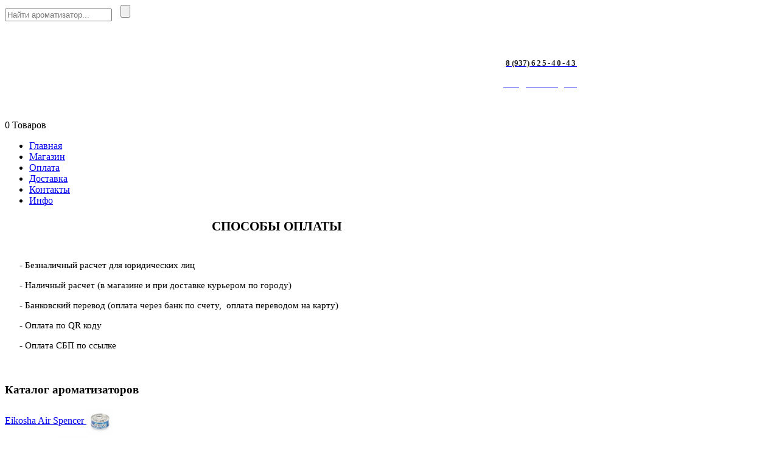

--- FILE ---
content_type: text/html; charset=utf-8
request_url: https://eikosha-jp.ru/oplata
body_size: 20072
content:
<!DOCTYPE html PUBLIC "-//W3C//DTD XHTML 1.0 Transitional//EN" "http://www.w3.org/TR/xhtml1/DTD/xhtml1-transitional.dtd">

<html xmlns="http://www.w3.org/1999/xhtml" xml:lang="ru-ru" lang="ru-ru">

<head>
    <script type="text/javascript">
var siteurl='/';
var tmplurl='/templates/eikosha/';
var isRTL = false;
</script>

 

  <base href="https://eikosha-jp.ru/oplata" />
  <meta http-equiv="content-type" content="text/html; charset=utf-8" />
  <meta name="keywords" content="eikosha, ароматизаторы, eikosha air spencer, купить, яндекс деньги, web money, qiwi, автомобильные ароматизаторы, ароматизаторы оптом, eikosha оптом" />
  <meta name="description" content="Варианты оплаты: Банковский перевод, Почтовый перевод, Наложенный платеж, Наличный расчет, Яндекс Деньги, WebMoney" />
  <meta name="generator" content="Eikosha Air Spencer Japan" />
  <title>Способы оплаты - Ароматизаторы Eikosha</title>
  <link rel="stylesheet" href="/t3-assets/css_352d3.css?v=10" type="text/css" />
  <link rel="stylesheet" href="/t3-assets/css_b270a.css" type="text/css" />
  <script src="/t3-assets/js_40cc9.js" type="text/javascript"></script>
  <script type="text/javascript">
window.addEvent('load', function() {
				new JCaption('img.caption');
			});JCEMediaObject.init('/', {flash:"10,0,22,87",windowmedia:"5,1,52,701",quicktime:"6,0,2,0",realmedia:"7,0,0,0",shockwave:"8,5,1,0"});JCEMediaBox.init({popup:{width:"",height:"",legacy:0,lightbox:1,shadowbox:0,resize:1,icons:1,overlay:1,overlayopacity:0.8,overlaycolor:"#000000",fadespeed:500,scalespeed:500,hideobjects:0,scrolling:"fixed",close:2,labels:{'close':'Close','next':'Next','previous':'Previous','cancel':'Cancel','numbers':'{$current} of {$total}'}},tooltip:{className:"tooltip",opacity:0.8,speed:150,position:"br",offsets:{x: 16, y: 16}},base:"/",imgpath:"plugins/system/jcemediabox/img",theme:"squeeze",themecustom:"",themepath:"plugins/system/jcemediabox/themes"});
  </script>
  <link type = "text/css" rel = "stylesheet" href = "https://eikosha-jp.ru/components/com_jshopping/css/ja_tiris.css" />
  <script type = "text/javascript" src = "https://eikosha-jp.ru/components/com_jshopping/js/jquery/jquery-1.6.2.min.js"></script>
  <script type = "text/javascript">jQuery.noConflict();</script>
  <script type = "text/javascript" src = "https://eikosha-jp.ru/components/com_jshopping/js/jquery/jquery.media.js"></script>
  <script type = "text/javascript" src = "https://eikosha-jp.ru/components/com_jshopping/js/functions.js"></script>
  <script type = "text/javascript" src = "https://eikosha-jp.ru/components/com_jshopping/js/validateForm.js"></script>

<!--[if ie]><link href="/plugins/system/jat3/jat3/base-themes/default/css/template-ie.css" type="text/css" rel="stylesheet" /><![endif]--> 
<!--[if ie 7]><link href="/plugins/system/jat3/jat3/base-themes/default/css/template-ie7.css" type="text/css" rel="stylesheet" /><![endif]--> 
<!--[if ie 7]><link href="/templates/eikosha/css/template-ie7.css" type="text/css" rel="stylesheet" /><![endif]--> 


<meta http-equiv="X-UA-Compatible" content="IE=Edge" /> 
<meta name="yandex-verification" content="d52fe6735a1af5c0" />


<link rel="icon" href="/favicon.ico" type="image/x-icon">

<link rel="apple-touch-icon" href="/images/touch-icon-iphone.png">
<link rel="apple-touch-icon" sizes="76x76" href="/images/touch-icon-ipad.png">
<link rel="apple-touch-icon" sizes="120x120" href="/images/touch-icon-iphone-retina.png">
<link rel="apple-touch-icon" sizes="152x152" href="/images/touch-icon-ipad-retina.png">

<style type="text/css" media="screen">
@media screen and (max-width: 767px) {
body.bd #ja-wrapper,body.bd .main,iframe{
width:100%!important;
margin:0;
min-width:1px!important;
}
.social-btn{
padding-right:0!important;
}
#left-column{
width:25%!important;
margin:0;
}
#content_inside{
width:75%!important;
margin:0;
}
img,iframe,div{
max-width:100%!important;
}
}
</style>


            



<link href="/templates/eikosha/images/favicon.ico" rel="shortcut icon" type="image/x-icon" />
    
    <style type="text/css">
/*dynamic css*/

    body.bd .main {width: 1200px;}
    body.bd #ja-wrapper {min-width: 1200px;}
</style></head>

<body id="bd" class="bd no-sm  fs3 com_content">
<a name="Top" id="Top"></a>
<div id="ja-wrapper">


                <div id="ja-header"
            	class="wrap ">
                   <div class="main">
                           <div class="main-inner1">
                                <div class="main-inner2 clearfix">
                <script type = "text/javascript">
function isEmptyValue(value){
    var pattern = /\S/;
    return ret = (pattern.test(value)) ? (true) : (false);
}
</script>

<div class="ja-moduletable moduletable new-search-style clearfix" id="Mod114">

    <div class="ja-box-ct clearfix">
<form name = "searchForm" class = "searchf" method = "post" action="/shop/search/result" onsubmit = "return isEmptyValue(jQuery('#jshop_search').val())">
<input type="hidden" name="setsearchdata" value="1">
<input type = "hidden" name = "category_id" value = "0" />
<input type = "text" placeholder="Найти ароматизатор..." class = "inputbox" style = "width: 168px" name = "search" id = "jshop_search" value="" />
<input class = "buttonssss" style = "margin-left:10px;" type = "submit" value = "" />
</form>
    </div>
</div>

<div class="custom"  >
	<p style="text-align: right; padding-right: 260px;"><strong><span style="color: #ffffff; font-family: 'DINPro-Light'; font-size: 8pt;">&nbsp;</span></strong></p>
<p style="text-align: right; padding-right: 260px; padding-top: 17px;"><span style="color: #ffffff; font-family: 'DINPro-Light'; font-size: 9pt; line-height: 1.6;">&nbsp;</span><a href="tel:89376254043" style="font-size: 10pt;"><strong><span style="color: #222; text-decoration: none; font-family: 'DINPro-Light';">8 (937) </span><span style="color: #222; text-decoration: none; letter-spacing: 2px; font-family: 'DINPro-Light';">625-40-43</span></strong></a></p>
<p style="text-align: right; padding-right: 260px;"><a href="mailto:info@eikosha-jp.ru"><span style="color: #ffffff; font-family: 'DINPro-Light'; font-size: 11pt;">info@eikosha-jp.ru</span></a></p>
<p>&nbsp;</p></div>
 
 

<div id="jshop_module_cart">



	<div class="jshop_module_cart_inner"> 
	

			<div class="lof_top_2">
		
						
		</div>
		
        <div class="btn-cart">
		    <span><a class="jshop_viewcart" href="/shop/cart/view"></a>
			</span>
			<span class="jshop_products">0&nbsp;Товаров</span>
		</div>
		

	</div>

	
			
		<script type="text/javascript">
		jQuery(document).ready(function(){
						jQuery('#main').find('.jshop table.cart').addClass("cart-full");
			
		});	
	</script>
</div>

	
<script language="javascript" type="text/javascript">
//<![CDATA[
jQuery(document).ready(function($){
	var ajax_url = "https://eikosha-jp.ru/modules/mod_ice_jshopping_cart/ajax.php";
	jQuery('.buttons a').click(function(){
		var href = jQuery(this).attr('href');
		if(href.indexOf('add') > 0){
			jQuery("body").append('<div class="lofloadding"><div class="loadddingicon" style="height:100px"></div></div>');
			var height = jQuery(window).height();
			if ( $('#ice-top').length ){
				var idDiv = 'ice-top';
			}else{
				var idDiv = 'jshop_module_cart';
			}
			/*$('html, body').animate({
			  scrollTop: $("#" + idDiv).offset().top
			}, 500);*/
			
			/* Всплывашка товар добавлен в корзину */
			jQuery('body').prepend('<div id="shadow"></div><div id="form-message"><p>Товар добавлен в корзину!</p><a class="closebtn" href="#">x</a></div>');
			jQuery('#form-message').css('margin-left', -(jQuery('#form-message').outerWidth() / 2)+'px');
			jQuery('#form-message').css('margin-top', -(jQuery('#form-message').outerHeight() / 2)+'px');
			jQuery('#shadow, #form-message').fadeIn(700);
			setTimeout(function() {
				jQuery('#shadow, #form-message').fadeOut(700);
				jQuery('#shadow, #form-message').remove();
			}, 1100);
			
			jQuery.ajax({
				type: "POST",
				url: ajax_url+"?time="+Math.random(),
				data: "durl="+ href+"&task=add"+"&dropdown="+0,
				success: function(msg){
				  	jQuery(".lofloadding").remove('.lofloadding, .loadddingicon');
					endStr  = msg.indexOf('<div class="lof_jshop_top">');
					fullstr = msg.length;
					msg = msg.substr(endStr,fullstr - endStr);
					jQuery('#jshop_module_cart').html(msg);
				}
			});
			return false;
		}
	});
	jQuery('.buttons .button').click(function(){
		if(jQuery('#to').val() == "cart"){
			jQuery("body").append('<div class="lofloadding"><div class="loadddingicon"></div></div>');
			var allValue = $('form[name="product"]').serialize();
			if ( $('#ice-top').length ){
				var idDiv = 'ice-top';
			}else{
				var idDiv = 'jshop_module_cart';
			}
			/*$('html, body').animate({
			  scrollTop: $("#" + idDiv).offset().top
			}, 1000); */
			
			/* Всплывашка товар добавлен в корзину */
			jQuery('body').prepend('<div id="shadow"></div><div id="form-message"><p>Товар добавлен в корзину!</p><a class="closebtn" href="#">x</a></div>');
			jQuery('#form-message').css('margin-left', -(jQuery('#form-message').outerWidth() / 2)+'px');
			jQuery('#form-message').css('margin-top', -(jQuery('#form-message').outerHeight() / 2)+'px');
			jQuery('#shadow, #form-message').fadeIn(700);
			setTimeout(function() {
				jQuery('#shadow, #form-message').fadeOut(700);
				jQuery('#shadow, #form-message').remove();
			}, 900);
			
			jQuery.ajax({
				type: "POST",
				url: ajax_url+"?time="+Math.random(),
				data : allValue+"&task=add"+"&dropdown="+0,
				success: function(msg){
					jQuery(".lofloadding").remove('.lofloadding, .loadddingicon');
					endStr  = msg.indexOf('<div class="lof_jshop_top">');
					fullstr = msg.length;
					msg = msg.substr(endStr,fullstr - endStr);
					
					jQuery('#jshop_module_cart').html(msg);
				}
			});
			return false;
		}
	});
	
});
//]]>
</script>

                </div>
                                </div>
                            </div>
                        </div>
                        <div id="ja-mainnav"
            	class="wrap ">
                   <div class="main">
                           <div class="main-inner1">
                                <div class="main-inner2 clearfix">
                <div id="ja-splitmenu" class="mainlevel clearfix">
<ul><li  class="menu-item0 first-item"><a href="https://eikosha-jp.ru/"  class="menu-item0 first-item" id="menu435" title="Главная"><span class="menu-title">Главная</span></a></li><li  class="menu-item1"><a href="/shop"  class="menu-item1" id="menu587" title="Магазин"><span class="menu-title">Магазин</span></a></li><li  class="menu-item2 active"><a href="/oplata"  class="menu-item2 active" id="menu482" title="Оплата"><span class="menu-title">Оплата</span></a></li><li  class="menu-item3"><a href="/dostavka"  class="menu-item3" id="menu474" title="Доставка"><span class="menu-title">Доставка</span></a></li><li  class="menu-item4"><a href="/kontakty"  class="menu-item4" id="menu475" title="Контакты"><span class="menu-title">Контакты</span></a></li><li  class="menu-item5 last-item"><a href="/info"  class="menu-item5 last-item" id="menu519" title="Инфо"><span class="menu-title">Инфо</span></a></li></ul>
</div><!-- jdoc:include type="menu" level="0" / -->


			<h1 class="logo">
	<a href="/" title=""><span></span></a>
</h1>                </div>
                                </div>
                            </div>
                        </div>
            
    <!-- MAIN CONTAINER -->
    <div id="ja-container" class="wrap ja-l1">
               <div class="main">
                           <div class="main-inner1">
                                <div class="main-inner2 clearfix">
                        <div id="ja-mainbody" style="width:100%">
            <!-- CONTENT -->
            <div id="ja-main" style="width:74.5%">
            <div class="inner clearfix">

                
<div id="system-message-container">
</div>
                
                <div id="ja-contentwrap" class="clearfix ">
                    <div id="ja-content" class="column" style="width:100%">
                        <div id="ja-current-content" class="column" style="width:100%">
                            
                                                        <div id="ja-content-main" class="ja-content-main clearfix">
                                <div class="item-page">

<div class="content-links">
	<ul>
		</div>

<p style="text-align: center;"><span style="color: #000000; font-size: 16pt; font-family: DINPro-Medium;"><strong>СПОСОБЫ ОПЛАТЫ</strong></span></p>
<p style="text-align: center;"><span style="color: #333333; font-size: 8pt; font-family: DINPro-Light;"><strong>&nbsp;</strong></span></p>
<p style="text-align: left;"><span style="color: #000000; font-family: DINPro-Light; font-size: 11pt;">&nbsp;&nbsp;&nbsp; &nbsp; - Безналичный расчет для юридических лиц &nbsp;&nbsp;</span></p>
<p style="text-align: left;"><span style="color: #000000; font-family: DINPro-Light; font-size: 11pt;">&nbsp;&nbsp;&nbsp;&nbsp;&nbsp; - Наличный расчет (в магазине и при доставке курьером по городу)&nbsp;&nbsp;</span></p>
<p style="text-align: left;"><span style="color: #000000; font-family: DINPro-Light; font-size: 11pt;">&nbsp;&nbsp;&nbsp;&nbsp;&nbsp; - Банковский перевод (оплата через банк по счету,&nbsp; оплата переводом на карту)&nbsp; &nbsp;</span></p>
<p style="text-align: left;"><span style="color: #000000; font-size: 11pt; font-family: DINPro-Light;">&nbsp; &nbsp; &nbsp; - Оплата по QR коду</span></p>
<p style="text-align: left;"><span style="color: #000000; font-size: 11pt; font-family: DINPro-Light;">&nbsp; &nbsp; &nbsp; - Оплата СБП по ссылке</span></p>
<p style="text-align: left;"><span style="color: #000000; font-family: DINPro-Light;">&nbsp;&nbsp;</span></p>	

	
	</div>                            </div>
                            
                                                    </div>

                                            </div>

                    
                </div>

                            </div>
            </div>
            <!-- //CONTENT -->
                        <!-- LEFT COLUMN-->
            <div id="ja-left" class="column sidebar" style="width:25.5%">
                
                                <div class="ja-colswrap clearfix ja-l1">
                                    <div id="ja-left1" class="ja-col  column" style="width:100%">
                        	<div class="ja-moduletable moduletable  clearfix" id="Mod89">
						<h3><span>Каталог ароматизаторов</span></h3>
				<div class="ja-box-ct clearfix">
		      <div class = "jshop_menu_level_0">
            <a href = "/shop/aromatizatory-eikosha-air-spencer">Eikosha Air Spencer                                    <img align = "absmiddle" width="45" height="45" src = "https://eikosha-jp.ru/components/com_jshopping/files/img_categories/0493a30fa7bf7bca04f81a6b9ba9f999.jpg" alt = "Eikosha Air Spencer" />
                            </a>
      </div>
        <div class = "jshop_menu_level_0">
            <a href = "/shop/aromatizatory-eikosha-giga-black">Eikosha Giga                                    <img align = "absmiddle" width="45" height="45" src = "https://eikosha-jp.ru/components/com_jshopping/files/img_categories/12c119b2f707a1346c12e18d466d5e5b.jpg" alt = "Eikosha Giga" />
                            </a>
      </div>
        <div class = "jshop_menu_level_0">
            <a href = "/shop/kholdery-dlya-aromatizatorov">Холдеры                                    <img align = "absmiddle" width="45" height="45" src = "https://eikosha-jp.ru/components/com_jshopping/files/img_categories/1d98aa4aeb5df913c31695d8c699240b.jpg" alt = "Холдеры" />
                            </a>
      </div>
        <div class = "jshop_menu_level_0">
            <a href = "/shop/kartridzhi-eikosha-giga-refill">Картриджи                                    <img align = "absmiddle" width="45" height="45" src = "https://eikosha-jp.ru/components/com_jshopping/files/img_categories/e7990746ef52c02d14847374cfeeeb75.jpg" alt = "Картриджи" />
                            </a>
      </div>
  		</div>
    </div>
		<div class="ja-moduletable moduletable  clearfix" id="Mod121">
						<div class="ja-box-ct clearfix">
		
<ul class="menu">
<li class="item-611"><a href="https://eikosha-jp.ru/shop/cart/view" >КОРЗИНА</a></li></ul>
		</div>
    </div>
	                    </div>
                
                                </div>
                                            </div>
            <!-- //LEFT COLUMN-->
            
        </div>
                            </div>
                                </div>
                            </div>
                </div>
        <!-- //MAIN CONTAINER -->

                <div id="ja-navhelper"
            	class="wrap ">
                   <div class="main">
                           <div class="main-inner1">
                                <div class="main-inner2 clearfix">
                <div class="ja-breadcrums">
    <span class="breadcrumbs pathway">
<a href="/" class="pathway">Главная</a> <img src="/templates/eikosha/images/system/arrow.png" alt=""  /> Оплата</span>

</div>

<ul class="ja-links">
        <li class="top"><a href="javascript:scroll(0,0)" title="Вернуться к началу">Наверх</a></li>
</ul>                </div>
                                </div>
                            </div>
                        </div>
                        <div id="ja-footer"
            	class="wrap ">
                   <div class="main">
                           <div class="main-inner1">
                                <div class="main-inner2 clearfix">
                <div class="ja-copyright">
    
</div>



<div class="footer-col footer-col-1">
<p style="font-family: 'DINPro-Light', SF UI Display;">Интернет - магазин  автомобильных ароматизаторов EIKOSHA, Made in Japan. EIKOSHA-JP.RU <br />Copyright &copy; 2011-2026 г. Казань <br />
</p>

  </div>
  
<div class="footer-col footer-col-2">
  <p><img src="/images/footer-smart.png" />(843) <span>203 40 43</span><br />
    <a href="mailto:info@eikosha-jp.ru">info@eikosha-jp.ru</a></p>
                            

  <div>
 <a href="https://t.me/japan_automotive" target="_blank" rel="nofollow">
    <span class="telegram-button"></span></a>
  </div>
 
 <div>
<a href="https://api.whatsapp.com/send?phone=79376254043" target="_blank" rel="nofollow">
    <span class="whatsapp-button"></span>
</a>
 </div>


</div>

<div id="max-float-button-container">
        <a href="https://max.ru/u/f9LHodD0cOLRFwPcgIGR4FxxWmeKMR0U_F2eChusscLUPbfjqWhf48RgQoQ" target="_blank" rel="noopener noreferrer">
            <div class="mfb-button">
                <img src="/images/max.webp" alt="Написать в MAX.RU">
            </div>
            <div class="mfb-tooltip">Написать в MAX.RU</div>
        </a>
    </div>


<div class="footer-col footer-col-3">


</div>




<div class="title" align="center" style="display: none;">
Способы оплаты - Ароматизаторы Eikosha</div>

</div>                </div>
                                </div>
                            </div>
                        </div>
            
</div>



</body>

</html>

--- FILE ---
content_type: text/css
request_url: https://eikosha-jp.ru/t3-assets/css_b270a.css
body_size: 136
content:
@import url("/templates/eikosha/themes/violet/css/template.css") ;
@import url("/templates/eikosha/themes/violet/css/menu/split.css") ;
